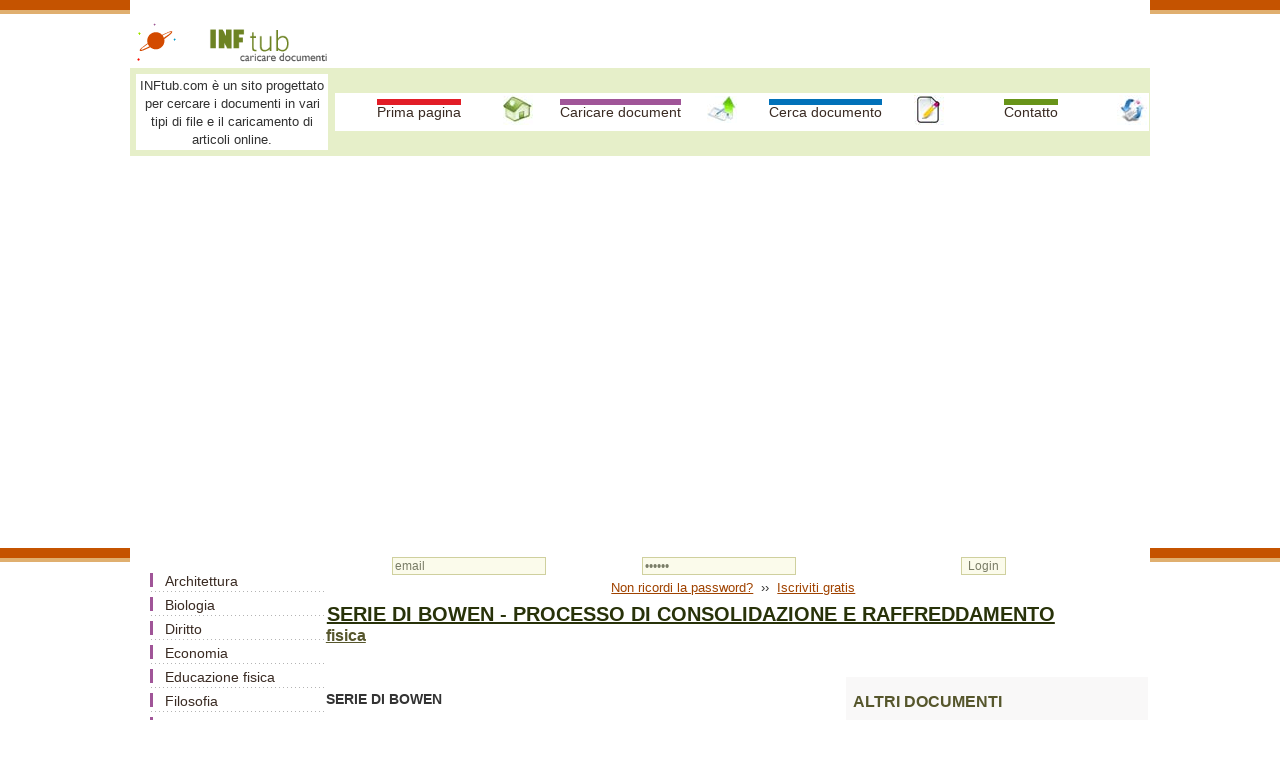

--- FILE ---
content_type: text/html; charset=iso-8859-1
request_url: https://www.inftub.com/scienze/fisica/SERIE-DI-BOWEN-PROCESSO-DI-CON45519.php
body_size: 5647
content:
<!DOCTYPE html>
<html lang="it">
<head><title>SERIE DI BOWEN - PROCESSO DI CONSOLIDAZIONE E RAFFREDDAMENTO</title>
<meta name=viewport content="width=device-width, initial-scale=1">

	<meta http-equiv="Content-Type" content="text/html; charset=iso-8859-1">
	<META http-equiv="Content-Language" content="it">
	<META name="robots" content="all, index, follow">
	<META name="revisit-after" content="1 days">
	<meta http-equiv="Content-Type" content="text/HTML; charset=UTF-8" />
	<meta name="description" content="SERIE DI BOWEN - PROCESSO DI CONSOLIDAZIONE E RAFFREDDAMENTO - fisica documento online, appunto e articolo gratis" />
	<meta name="keywords" content="SERIE DI BOWEN - PROCESSO DI CONSOLIDAZIONE E RAFFREDDAMENTO, documento, fisica, appunto analisi fisica, riassunto e, di, in, su, saggio, dibattito, progetto, la caratterizzazione, tutti" />
	<script>function clearIn(thefield){if (thefield.defaultValue==thefield.value)thefield.value = ""} </script>
<link href="../../styles.css" rel="stylesheet" type="text/css" />
</head>
<body>
    
		<div id="headline">
			  <div class="container">
<table width="100%" border="0" cellspacing="0" cellpadding="1"><tr><td colspan="2">&nbsp;</td>
<td width="80%">&nbsp;</td></tr><tr> <td width="5%"><img src="https://www.inftub.com/immagini/planet.gif" width="42" height="42"></td><td width="15%"><img src="https://www.inftub.com/immagini/logo.gif" width="160" height="42" alt="Caricare documenti e articoli online"></td><td width="80%">&nbsp;</td></tr></table>
<table width="100%" border="0" cellspacing="0" cellpadding="1"><tr bgcolor="E6EFC9"><td width="20%"><table width="100%" border="0" cellspacing="5" cellpadding="2">
<tr><td bgcolor="#FFFFFF"><font size="2">INFtub.com &egrave; un sito progettato per cercare i documenti in vari tipi di file e il caricamento di articoli online. </font></td></tr></table></td><td width="80%"><div align="center"><table width="100%" height="30" border="0" align="center" cellpadding="1" cellspacing="1" bgcolor="#FFFFFF"><tr align="center" valign="middle"><td width="25%" height="30"><a href="https://www.inftub.com" class="link-buton1" title="Home - INFtub.com - vari tipi di file">Prima pagina </a></td><td width="30"><img src="https://www.inftub.com/immagini/casa.jpg" width="30" height="30"></td><td width="25%" height="30"><a href="https://www.inftub.com/caricare.php" class="link-buton2" title="Caricare gratuitamente gli articoli e scheda del libro">Caricare document</a></td><td width="30" height="30"><img src="https://www.inftub.com/immagini/caricare.jpg" width="30" height="27"></td><td width="25%" height="30"><a href="https://www.inftub.com/cerca.php" class="link-buton3" title="Il cerca documenti - Motore di ricerca per articoli, appunti, analisi, corso, ricerca">Cerca documento</a></td><td width="30"><img src="https://www.inftub.com/immagini/documenti.jpg" width="30" height="30"></td><td width="25%" height="30"><a href="https://www.inftub.com/contatto.php" class="link-buton4" title="Contatto"> Contatto</a></td><td width="30"><img src="https://www.inftub.com/immagini/contatto.jpg" width="30" height="30"></td></tr></table></div></td></tr></table>
<br>
<div style="overflow:auto; width:100%; height:360px; box-sizing: border-box; display: block;">
<script async src="https://pagead2.googlesyndication.com/pagead/js/adsbygoogle.js?client=ca-pub-2920520675052309"
     crossorigin="anonymous"></script>
<ins class="adsbygoogle"
     style="display:block"
     data-ad-client="ca-pub-2920520675052309"
     data-ad-slot="3103982661"
     data-ad-format="auto"
     data-full-width-responsive="true"></ins>
<script>
     (adsbygoogle = window.adsbygoogle || []).push({});
</script>
</div>
<br>
<script async src="https://www.googletagmanager.com/gtag/js?id=G-6R1SETZV2X"></script>
<script>
  window.dataLayer = window.dataLayer || [];
  function gtag(){dataLayer.push(arguments);}
  gtag('js', new Date());

  gtag('config', 'G-6R1SETZV2X');
</script>
	</div>
		</div>
				 
<div id="headline">
    <div class="container">
	
  <div id="stanga">
	<nav_tablet2>
	<table width="100%">
	<tr><td>
	<ul><li><table width="170" border="0" cellpadding="0" cellspacing="0" class="tabel-s2"><tr><td><a href="https://www.inftub.com/architettura/index.php">Architettura</a></td></tr><tr><td><a href="https://www.inftub.com/biologia/index.php">Biologia</a></td></tr><tr><td><a href="https://www.inftub.com/diritto/index.php">Diritto</a></td></tr><tr><td><a href="https://www.inftub.com/economia/index.php">Economia</a></td></tr><tr><td><a href="https://www.inftub.com/educazione-fisica/index.php">Educazione fisica</a></td></tr><tr><td><a href="https://www.inftub.com/filosofia/index.php">Filosofia</a></td></tr><tr><td><a href="https://www.inftub.com/generale/index.php">Generale</a></td></tr><tr><td><a href="https://www.inftub.com/geografia/index.php">Geografia</a></td></tr><tr><td><a href="https://www.inftub.com/italiano/index.php">Italiano</a></td></tr><tr><td><a href="https://www.inftub.com/letteratura/index.php">Letteratura</a></td></tr><tr><td><a href="https://www.inftub.com/marketing/index.php">Marketing</a></td></tr><tr><td><a href="https://www.inftub.com/medicina/index.php">Medicina</a></td></tr><tr><td><a href="https://www.inftub.com/scienze/index.php" class="selected">Scienze</a> <a href="https://www.inftub.com/scienze/chimica/index.php" class="subcateg">Chimica</a> <a href="https://www.inftub.com/scienze/fisica/index.php" class="subcateg">Fisica</a> <a href="https://www.inftub.com/scienze/geometria/index.php" class="subcateg">Geometria</a> <a href="https://www.inftub.com/scienze/informatica/index.php" class="subcateg">Informatica</a> <a href="https://www.inftub.com/scienze/matematica/index.php" class="subcateg">Matematica</a> <a href="https://www.inftub.com/scienze/ricerche/index.php" class="subcateg">Ricerche</a> <a href="https://www.inftub.com/scienze/scienze-della-materia/index.php" class="subcateg">Scienze della materia</a> <a href="https://www.inftub.com/scienze/scienze-della-terra/index.php" class="subcateg">Scienze della terra</a></td></tr><tr><td><a href="https://www.inftub.com/storia/index.php">Storia</a></td></tr><tr><td><a href="https://www.inftub.com/tecnica/index.php">Tecnica</a></td></tr></table>
</li></ul>	</td>
	</tr>
	</table>
	</nav_tablet2>
</div>
			<div id="dreapta">
		<table width="100%" border="0" cellspacing="2" cellpadding="2"><tr><td></td><td> <table width="99%" border="0" cellpadding="0" cellspacing="0">
                      <tr> 
                        <td width="9" height="39">&nbsp;</td>
                        <td> <form  method="post" name="frmLogin" id="frmLogin" action="https://www.inftub.com/login.php" style="margin-top: 0;margin-bottom: 0">
                            <table width="99%" border="0" cellspacing="1" cellpadding="1">
                              <tr> 
                                <td width="31%"><input type="text" name="txtUserId" id="txtUserId" class="formstyle2" style="width:150" value="email" onfocus=clearIn(this)></td>
                                <td width="34%"><input type="password" name="txtPassword" id="txtPassword" class="formstyle2" style="width:150" value="parola" onfocus=clearIn(this)></td>
                                <td width="35%"><input type="submit" name="btnLogin" value="Login" class="formstyle2"></td>
                              </tr>
                              <tr> 
                                <td colspan="3"><font size="2"><a href="https://www.inftub.com/password.php">Non 
                                  ricordi la password?</a>&nbsp; &#8250;&#8250; 
                                  &nbsp;<a href="https://www.inftub.com/iscriviti.php">Iscriviti 
                                  gratis</a></font></td>
                              </tr>
                            </table>
                          </form></td>
                        <td width="9">&nbsp;</td>
                      </tr>
                    </table></td>
                </tr>
              </table>		<div align="left">
		<h1>SERIE DI BOWEN - PROCESSO DI CONSOLIDAZIONE E RAFFREDDAMENTO</h1>
              <h2>fisica</h2>
		</div>
        <div align="left">
</div>		 <br>
		 <div style="overflow-x:auto;"></div> <br>
		<div class="floatright" id="dreapta2">
	<table width="300" border="0" align="center" cellpadding="3" cellspacing="3">
              <tr>
                <td align="center" valign="top">

</td>
              </tr>
              <tr>
                <td align="center" valign="top">
				<h3 align="left">ALTRI DOCUMENTI</h3>
                    <table width="90%" align="center" cellpadding="6" cellspacing="6"> 
												<tr><td width="75%"> <a href="https://www.inftub.com/scienze/fisica/Lelettrostatica12751.php" title="L'elettrostatica">L'elettrostatica</a> </td></tr> 
												<tr><td width="75%"> <a href="https://www.inftub.com/scienze/fisica/Elettromagnetismo-Campi-magnet52265.php" title="Elettromagnetismo: Campi magnetici, Creazione del campo magnetico, Magnetismo elementare">Elettromagnetismo: Campi magnetici, Creazione del campo magnetico, Magnetismo elementare</a> </td></tr> 
												<tr><td width="75%"> <a href="https://www.inftub.com/scienze/fisica/Leon-Foucault95336.php" title="Leon Foucault">Leon Foucault</a> </td></tr> 
												<tr><td width="75%"> <a href="https://www.inftub.com/scienze/fisica/Calcolo-del-potenziale83766.php" title="Calcolo del potenziale">Calcolo del potenziale</a> </td></tr> 
												<tr><td width="75%"> <a href="https://www.inftub.com/scienze/fisica/Le-scoperte-rivoluzionarie-di-11955.php" title="Le scoperte rivoluzionarie di Galileo Galilei - I Satelliti di Giove">Le scoperte rivoluzionarie di Galileo Galilei - I Satelliti di Giove</a> </td></tr> 
												<tr><td width="75%"> <a href="https://www.inftub.com/scienze/fisica/Verifica-del-principio-di-Arch13264.php" title="Verifica del principio di Archimede">Verifica del principio di Archimede</a> </td></tr> 
												<tr><td width="75%"> <a href="https://www.inftub.com/scienze/fisica/Determinazione-sperimentale-de65972.php" title="Determinazione sperimentale del coefficiente di dilatazione lineare di un corpo mediante dilatometro di precisione e riconoscimento del materiale in e">Determinazione sperimentale del coefficiente di dilatazione lineare di un corpo mediante dilatometro di precisione e riconoscimento del materiale in e</a> </td></tr> 
												<tr><td width="75%"> <a href="https://www.inftub.com/scienze/fisica/ESPERIENZA-DI-LABORATORIO-N-PE63815.php" title="ESPERIENZA DI LABORATORIO N.4 - PENDOLO REVERSIBILE">ESPERIENZA DI LABORATORIO N.4 - PENDOLO REVERSIBILE</a> </td></tr> 
												<tr><td width="75%"> <a href="https://www.inftub.com/scienze/fisica/Relazione-di-Laboratorio-sul-S43682.php" title="Relazione di Laboratorio sul Secondo Principio della Dinamica">Relazione di Laboratorio sul Secondo Principio della Dinamica</a> </td></tr> 
												<tr><td width="75%"> <a href="https://www.inftub.com/scienze/fisica/Una-SORGENTE-PUNTIFORME84732.php" title="Una SORGENTE PUNTIFORME">Una SORGENTE PUNTIFORME</a> </td></tr></table>
			</td>
              </tr>
              <tr>
                <td align="center" valign="top"></td>
              </tr>
              <tr>
                <td align="center" valign="top"></td>
              </tr>
            </table>					</div> 
<div align="justify">
		

<p class=MsoBodyText><b style='mso-bidi-font-weight:normal'><span lang=IT >SERIE DI BOWEN</span></b></p>

 <br> 

<p class=MsoBodyText><span lang=IT >In funzione del contenuto in silice, il magma viene definito <b
style='mso-bidi-font-weight:normal'>acido</b> se contiene una percentuale
dell'ossido che supera il 65%, <b style='mso-bidi-font-weight:normal'>neutro</b>
se oscilla tra valori del 52 - 65 %, <b style='mso-bidi-font-weight:normal'>basico</b>
con percentuali tra il 43 - 52%, <b style='mso-bidi-font-weight:normal'>ultrabasico</b>
con un contenuto dell'ossido inferiore al 43%. Visivamente, queste presenze
cara 555b14f tterizzano il colore della roccia: si avranno, cioè, rispettivamente rocce
con colorazione da chiaro a scuro e pesi specifici crescenti. In relazione alla
prevalenza del tipo di cationi, avremo <b style='mso-bidi-font-weight:normal'>magma
alcalino</b> (presenza caratterizzante di sodio e/o potassio) o <b
style='mso-bidi-font-weight:normal'>magma alcali -</b> <b style='mso-bidi-font-weight:
normal'>calcico</b> (presenza di calcio e/o potassio, questi ultimi detti anche
cationi alcalino - terrosi). I magmi basici vengono "a giorno" con le alte
temperature (intorno ai 1200 - 1300 °C), mentre quelli acidi intorno a
temperature di 600 - 700 °C; ciò fa sì che i magmi acidi siano più viscosi,
ovvero "appesantiti dalla maggiore percentuale delle componenti volatili.<span >  </span></span></p>

 <br> 

<p class=MsoBodyText><b style='mso-bidi-font-weight:normal'><span lang=IT >PROCESSO DI CONSOLIDAZIONE E
RAFFREDDAMENTO</span></b> avviene per progressivi
abbassamenti di temperatura. Inizialmente le componenti volatili costituiscono
il 10% della massa fusa. Sopra i 1000 °C si ha lo <b style='mso-bidi-font-weight:
normal'>stadio dei magmi surriscaldati</b>. Tra i 1000 - 600 ° C si ha lo <b
style='mso-bidi-font-weight:normal'>stadio</b> <b style='mso-bidi-font-weight:
normal'>ortomagmatico</b> dove inizia la cristallizzazione di alcuni silicati e
una diminuzione della tensione di vapore (per la contrazione dei gas al
diminuire della temperatura). Una volta che tutti i silicati si sono
cristallizzati, la tensione di vapore risale per la diminuzione dello spazio
disponibile e così aumenta la pressione. Tra i 600 - 450 ° C abbiamo lo <b
style='mso-bidi-font-weight:normal'>stadio pegmatitico</b>, che può provocare,
a causa dell'aumento di pressione, l'infiltrazione nelle fratture di rocce
cristallizzate dalla massa fluida e la possibilità di originare un'eruzione
vulcanica, dato che le pressioni raggiungono valori massimi. Vi si possono
formare rocce filoniane di tipo pegmatitico. Tra i 450 - 374 ° C si ha lo
stadio pneumatolitico, dove la presenza di gas supera il residuo fuso, anche se
ormai la pressione si abbassa. In questa fase possono accadere fenomeni di <b
style='mso-bidi-font-weight:normal'>metasomatismo</b>, cioè le trasformazioni
di minerali (ad esempio, da ortoclasio in albite). Infine si ha lo <b
style='mso-bidi-font-weight:normal'>stadio</b> <b style='mso-bidi-font-weight:
normal'>idrotermale</b> dove l'acqua raccoglie i sali disciolti in essa
(carbonati, ossidi non consolidati).</span></p><div align="left">
<br>
<div style="overflow:auto; width:470px; height:290px; box-sizing: border-box; display: block;">
<div id = "v-inftub"></div><script>(function(v,d,o,ai){ai=d.createElement('script');ai.defer=true;ai.async=true;ai.src=v.location.protocol+o;d.head.appendChild(ai);})(window, document, '//a.vdo.ai/core/v-inftub/vdo.ai.js');</script>
</div>
<br>
</div>

 <br> 

<p class=MsoBodyText><span lang=IT >N.B. Va sottolineato come i 374 °C rappresentino la temperatura critica
dell'acqua quando in condizioni di pressione pari a 217,5 atm. c'è la
coesistenza dell'acqua fra stato liquido e gassoso.</span></p>

 <br> 

<p class=MsoBodyText><span lang=IT >Per il lento raffreddamento dei magmi le rocce intrusive hanno una <b
style='mso-bidi-font-weight:normal'>struttura</b> <b style='mso-bidi-font-weight:
normal'>olocristallina</b>, (cioè sono costituite interamente da cristalli ben
sviluppati), mentre le rocce effusive, solidificatesi a temperatura ambiente e
a pressioni mutatesi velocemente, avranno una <b style='mso-bidi-font-weight:
normal'>"forma</b> <b style='mso-bidi-font-weight:normal'>amorfa"</b> , cioè
non cristallizzata (il cosiddetto vetro vulcanico), più <b style='mso-bidi-font-weight:
normal'>fenocristalli</b> immersi in una <b style='mso-bidi-font-weight:normal'>pasta
di fondo</b> o <b style='mso-bidi-font-weight:normal'>microcristallina</b>.</span></p>

 <br> 

<p class=MsoBodyText><b style='mso-bidi-font-weight:normal'><span lang=IT >SOPRARAFFREDDAMENTO</span></b><span lang=IT > = a causa della
viscosità e quindi, della scarsa mobilità, anche se la temperatura si abbassa
al di sotto dei livelli di cristallizzazione di alcuni minerali, questi non
cristallizzano, trovandosi in un <b style='mso-bidi-font-weight:normal'>punto</b>
<b style='mso-bidi-font-weight:normal'>di</b> <b style='mso-bidi-font-weight:
normal'>soprafusione</b>, e la differenza fra temperatura di cristallizzazione
e quella raggiunta dal magma prende il nome di <b style='mso-bidi-font-weight:
normal'>sopraraffreddamento</b>.<span >  
</span></span></p>

 <br> 

<p class=MsoNormal ><b style='mso-bidi-font-weight:
normal'><span lang=IT >POTERE
DI CRISTALLIZZAZIONE</span></b><span lang=IT > = è il numero di nuclei cristallini che si possono
formare nell'unità e nell'unità di volume della massa fusa.</span></p>

 <br> 

<p class=MsoNormal ><b style='mso-bidi-font-weight:
normal'><span lang=IT >VELOCIT<span >à</span> DI CRISTALLIZZAZIONE (V<sub>c</sub>)</span></b><span lang=IT > = è l'accrescimento
lineare medio che caratterizza i singoli cristalli nell'unità di tempo. Questi
parametri sono condizionati dalla viscosità del magma (all'aumentare di questa,
aumenta la distanza dei picchi del potere di cristallizzazione e della velocità
di cristallizzazione, ovvero al raffreddamento del magma questi due parametri
si annullano). (cfr.pag.16)</span></p>

</div>




</div>
		<hr size="1">
		
<br>
<table width="100%" align="center" border="0" cellspacing="0" cellpadding="0">
<tr><td align="center">
<br>
<a href="https://www.inftub.com/privacy.php" title="privacy">Privacy</a>	
</td></tr></table>
<br><br><br><br>
		  
		  		 <table width="100%" border="0" cellpadding="3" cellspacing="3" bgcolor="E6EFC9">
                <tr> 
                  <td width="197" valign="top">
				   <h4>Articolo informazione</h4>
                    <p><br>
                      Hits: 
                      8617                      <br>
                      Apprezzato: <img src="../../immagini/mano1.gif" width="20" height="20" alt="scheda appunto"></p>
                    <h4>Commentare questo articolo:</h4>
                    <font color="#000000" size="1">Non sei registrato
<br>Devi essere registrato per commentare</font><br>                    <a href="../../iscriviti.php"><u>ISCRIVITI</u></a> 
                                        <br> <comentarii> </comentarii>
				  </td>
				                    <td width="280" valign="top">
				  <h4> <label for="helpuss">E 'stato utile?</label></h4>
                    <br> <font size="3"><br>
                    Copiare il codice</font> <br>
                    nella pagina web del tuo sito.<br> <br> <textarea  onmouseover="this.focus()" onFocus="this.select()"   rows=2  STYLE="font-family:arial; font-size:12px;border-size:1px;" cols="40" name="helpus" id="helpuss"><a href="https://www.inftub.com/scienze/fisica/SERIE-DI-BOWEN-PROCESSO-DI-CON45519.php" target="_blank" title="SERIE DI BOWEN - PROCESSO DI CONSOLIDAZIONE E RAFFREDDAMENTO - https://www.inftub.com">SERIE DI BOWEN - PROCESSO DI CONSOLIDAZIONE E RAFFREDDAMENTO</a></textarea> 
                  
				  </td>
				                    <td width="291" valign="top"> 
                                      </td>
                </tr>
              </table>
<p align="center"><font color="#333333"><br>Copyright InfTub.com 2026 </font></p>
	</div>	
</div>
</div>
</body></html>

--- FILE ---
content_type: text/html; charset=utf-8
request_url: https://www.google.com/recaptcha/api2/aframe
body_size: 267
content:
<!DOCTYPE HTML><html><head><meta http-equiv="content-type" content="text/html; charset=UTF-8"></head><body><script nonce="F4po0tE5syRKCdTn4GV6lw">/** Anti-fraud and anti-abuse applications only. See google.com/recaptcha */ try{var clients={'sodar':'https://pagead2.googlesyndication.com/pagead/sodar?'};window.addEventListener("message",function(a){try{if(a.source===window.parent){var b=JSON.parse(a.data);var c=clients[b['id']];if(c){var d=document.createElement('img');d.src=c+b['params']+'&rc='+(localStorage.getItem("rc::a")?sessionStorage.getItem("rc::b"):"");window.document.body.appendChild(d);sessionStorage.setItem("rc::e",parseInt(sessionStorage.getItem("rc::e")||0)+1);localStorage.setItem("rc::h",'1768889813746');}}}catch(b){}});window.parent.postMessage("_grecaptcha_ready", "*");}catch(b){}</script></body></html>